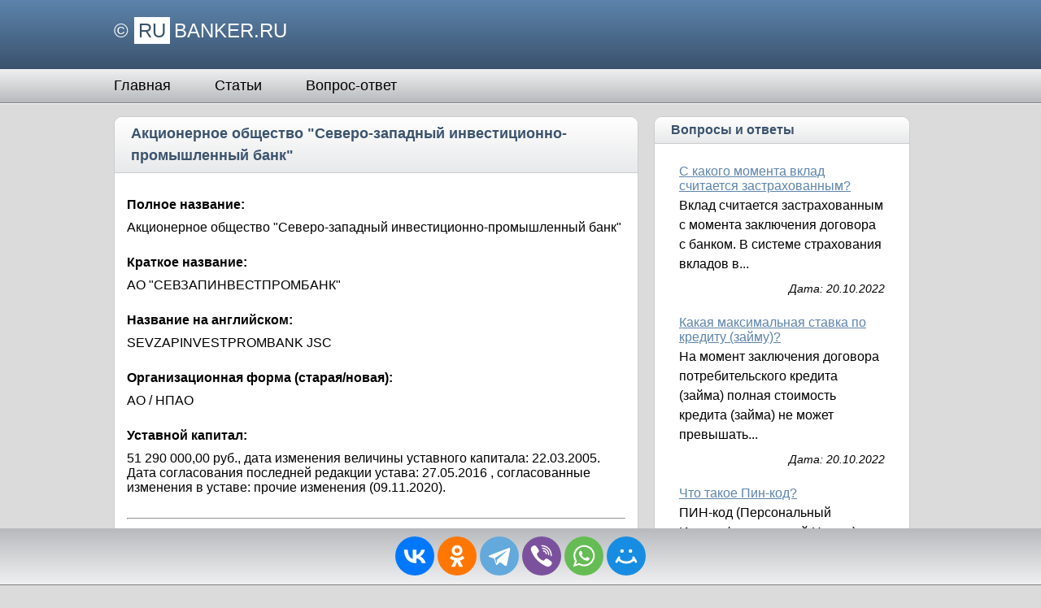

--- FILE ---
content_type: text/html; charset=UTF-8
request_url: https://rubanker.ru/bank-info-new-2152.html
body_size: 3008
content:
<!DOCTYPE html PUBLIC "-//W3C//DTD XHTML 1.0 Transitional//EN" "https://www.w3.org/TR/xhtml1/DTD/xhtml1-transitional.dtd">
<html xmlns="https://www.w3.org/1999/xhtml">

<head>
<meta http-equiv="Content-Type" content="text/html; charset=utf-8">
<meta http-equiv="Content-Language" content="ru">
<title>СЕВЗАПИНВЕСТПРОМБАНК: БИК, адрес, филиалы.</title>
<meta name="description" content="" />
<meta name="keywords" content="">
<meta http-equiv="X-UA-Compatible" content="edge" />
<meta name="viewport" content="width=device-width; initial-scale=1.0">
<link rel="stylesheet" href="https://rubanker.ru/style.css"/>

<link rel="icon" href="https://rubanker.ru/icons/bank.svg" type="image/svg+xml"/>
<link rel="apple-touch-icon" sizes="180x180" href="https://rubanker.ru/icons/apple-touch-icon.png">
<link rel="icon" type="image/png" sizes="32x32" href="https://rubanker.ru/icons/favicon-32x32.png">
<link rel="icon" type="image/png" sizes="16x16" href="https://rubanker.ru/icons/favicon-16x16.png">
<link rel="manifest" href="https://rubanker.ru/icons/site.webmanifest">
<link rel="mask-icon" href="https://rubanker.ru/icons/safari-pinned-tab.svg" color="#5bbad5">
<meta name="msapplication-TileColor" content="#ffffff">
<meta name="theme-color" content="#ffffff">


						
</head>

<body>
		<div id="head">
			<div class="content-box">
				<a id="logo" href="https://rubanker.ru/">
					© <span>RU</span>BANKER.RU
				</a>
			</div>
		</div>
		
		<div id="h-menu">
			<div class="content-box">
				<nav>
					<a href="https://rubanker.ru/" title="Справочник банков России">Главная</a>
					<a href="https://rubanker.ru/articles.html" title="Статьи">Статьи</a>
					<a href="https://rubanker.ru/vopros-otvet.html" title="Актуальные вопросы: Банки, вклады, займы, ипотека и т.д.">Вопрос-ответ</a>
				</nav>
			</div>
		</div>
		
		<div class="w-spacer"></div>
		
		<div class="content-box">

			<div class="block-2" itemscope itemtype="https://schema.org/Article">
						<h1 itemprop="name">Акционерное общество "Северо-западный инвестиционно-промышленный банк"</h1>
					<div class="posts">
						<div>
							<div class="article">
								
								<div style="overflow-x: hidden;" class="table">
									<h4>Полное название: </h4><p>Акционерное общество "Северо-западный инвестиционно-промышленный банк"</p>
<h4>Краткое название: </h4><p>АО "СЕВЗАПИНВЕСТПРОМБАНК"</p>
<h4>Название на английском: </h4><p>SEVZAPINVESTPROMBANK JSC</p>
<h4>Организационная форма (старая/новая): </h4><p>АО / НПАО</p>

<h4>Уставной капитал: </h4><p>51 290 000,00 руб., дата изменения величины уставного капитала: 22.03.2005. Дата согласования последней редакции устава:   27.05.2016
							,
							cогласованные изменения в уставe: прочие изменения (09.11.2020).</p>
<br/>
<hr/>
<h3>Контактная информация</h3>

<h4>Юридический адрес: </h4><p>191040, г. Санкт-Петербург, ул. Марата, 36-38, литер А</p>
<h4>Фактический адрес: </h4><p>191040, г. Санкт-Петербург, ул. Марата, 36-38, литер А</p>
<h4>Телефон(ы): </h4><p>(812) 622-11-60</p>
<h4>Сайт(ы): </h4><p><a href="http://www.nwipbank.ru" rel="noopener noreferrer nofollow" target="_blank">http://www.nwipbank.ru</a> <br></p>

<br/>
<hr/>
<h3>Реквизиты</h3>
<h4>БИК: </h4><p>44030724</p>
<h4>ОГРН: </h4><p>1027800000403</p>
<h4>Номер лицензии: </h4><p>2152 от 06.11.1992</p>
<h4>Вид лицензии: </h4><p>Базовая лицензия на осуществление банковских операций со средствами в рублях и иностранной валюте (с правом привлечения во вклады денежных средств физических лиц) и на привлечение во вклады и размещение драгоценных металлов (24.08.2018) Лицензии</p>

	
								</div>
							</div>
						</div>
					</div>
			</div>
			
			<div class="block-1">
					<h2>Вопросы и ответы</h2>
					<div style="padding:10px 20px;">
						<div class="post">
							<a href="otvet-56bcb0fc832ee.html" itemprop="name">С какого момента вклад считается застрахованным?</a>
							<p itemprop="description">Вклад считается застрахованным с момента заключения договора с банком. В системе страхования вкладов в...</p>
							<i>Дата: <span itemprop="datePublished">20.10.2022</span></i>
						</div><div class="post">
							<a href="otvet-55cf0fc723b56.html" itemprop="name">Какая максимальная ставка по кредиту (займу)?</a>
							<p itemprop="description">На момент заключения договора потребительского кредита (займа) полная стоимость кредита (займа) не может превышать...</p>
							<i>Дата: <span itemprop="datePublished">20.10.2022</span></i>
						</div><div class="post">
							<a href="otvet-55a33a6014346.html" itemprop="name">Что такое Пин-код?</a>
							<p itemprop="description">ПИН-код (Персональный Идентификационный Номер) служит аналогом собственноручной подписи клиента - вводя...</p>
							<i>Дата: <span itemprop="datePublished">17.10.2022</span></i>
						</div><div class="post">
							<a href="otvet-5554691048f1d.html" itemprop="name">Как исправить кредитную историю?</a>
							<p itemprop="description">Для улучшения своей кредитной истории, во-первых, необходимо заказать выписку из вашей кредитной ист...</p>
							<i>Дата: <span itemprop="datePublished">14.10.2022</span></i>
						</div><div class="post">
							<a href="otvet-555039b34119e.html" itemprop="name">С какого возраста можно открыть банковский счет?</a>
							<p itemprop="description">Открыть банковский счет можно самостоятельно уже с 14 лет при наличии паспорта гражданина РФ. Для самостоятель...</p>
							<i>Дата: <span itemprop="datePublished">10.10.2022</span></i>
						</div>
					</div>
			</div>
			
</div>

		<div class="w-spacer-2"></div>
		<div id="footer">
		 	<script src="https://yastatic.net/share2/share.js"></script>
			<div style="display:inline-block;" class="ya-share2" data-curtain data-size="l" data-shape="round" data-services="vkontakte,odnoklassniki,telegram,viber,whatsapp,moimir"></div> 
		</div>
		</div>

		

<!-- Yandex.Metrika counter -->
<div style="display:none;"><script type="text/javascript">
(function(w, c) {
    (w[c] = w[c] || []).push(function() {
        try {
            w.yaCounter10220965 = new Ya.Metrika({id:10220965, enableAll: true});
        }
        catch(e) { }
    });
})(window, "yandex_metrika_callbacks");
</script></div>
<script src="//mc.yandex.ru/metrika/watch.js" type="text/javascript" defer="defer"></script>
<noscript><div><img src="//mc.yandex.ru/watch/10220965" style="position:absolute; left:-9999px;" alt="" /></div></noscript>
<!-- /Yandex.Metrika counter -->

		
</body>
</html>

--- FILE ---
content_type: text/css
request_url: https://rubanker.ru/style.css
body_size: 1678
content:
* {box-sizing:border-box; padding:0; margin:0; font-family:Arial, Helvetica, sans-serif;}
body { text-align:center; background-color:#dbdbdb;} 
body .content-box { text-align:left; margin:0 auto;}

/* Header */
#head {
    background: #3a526c;
    background: linear-gradient(to top, #3a526c, #5d84ad);
    min-height:85px;
}

#logo {
	font-size:24px; color:#fff; max-width:300px; padding:24px 30px 18px 0px; display:block; text-decoration:none;
}

#logo span {
	background-color:#fff; color:#3a526c; padding:3px 5px; margin-right:5px;
}

.w-spacer {
    background: #fff; height:1px;
}

.w-spacer-2 {
	height:1px; margin-bottom:50px;
}

/* Вертикальное меню */
#h-menu {
    background: #b7babd;
    background: linear-gradient(to top, #b7babd, #f0f0f1);
    min-height:40px; border-bottom:1px #7f8184 solid;
}

#h-menu nav a { text-decoration:none; color:#010101; }



/* Блоки контента */
.block-1 {display:inline-block; height:100%; background-color:#fff; border-radius:10px; margin:15px 15px 0 0; border:1px #cccccc solid; font-size:16px; vertical-align: top;}
.block-1 h2, .block-1 h1 {background-color:#e8e9ea; background:linear-gradient(to top, #e8e9ea, #fff); padding:7px 0 7px 20px; border-bottom:1px #cccccc solid; display:block; color:#3b536e; font-size:16px;
border-top-left-radius:9px;
border-top-right-radius:9px;
}
.block-1 p { margin:0 0 10px 0; line-height:150%;}
.block-1 { width:315px; min-height:300px;}
.block-1>div {padding:15px;}
.block-1>div a {color:#5d84ad;}

.block-2 {display:inline-block; height:100%; background-color:#fff; border-radius:10px; margin:15px 15px 0 0; border:1px #cccccc solid; font-size:16px; vertical-align: top;}
.block-2 h2, .block-2 h1 {background-color:#e8e9ea; line-height:150%; background:linear-gradient(to top, #e8e9ea, #fff); padding:7px 0 7px 20px; border-bottom:1px #cccccc solid; display:block; color:#3b536e; font-size:18px;
border-top-left-radius:9px;
border-top-right-radius:9px;
}
.block-2 p { margin:0 0 10px 0;}
.block-2 { width:645px; min-height:300px;}
.block-2>div {padding:15px;}
.block-2>div a {color:#5d84ad;}

/* Анонсы новостей */
.post {display:block; clear:both; padding:15px 10px 10px 10px;}
.post, .banks {padding-bottom: 10px;}
.post, .banks {padding-bottom: 10px;}
.post>img { width:100px; border-width:0; float:left; padding:3px 10px 5px 0;}
.post>i, .banks>i {display:block; text-align:right; margin-top:5px; font-size:14px;}
.post>p, .banks>p { margin-top:3px; line-height:150%;}
.post>a, .banks>p {font-size:16px;}


/* Новость */
.article {padding-bottom: 10px;}
.article>img { border-width:0; float:left; padding:3px 10px 5px 0;}
.article>i {display:block; text-align:right; margin-top:5px; font-size:11px;}
.article>p { margin-top:7px; line-height:170%; font-size:16px;}
.article h3 {color:#3a526c; font-size:18px; padding:20px 0;}
.article h4 {font-size:16px; padding:15px 0 10px 0;}

.article iframe,.article object,.article embed, .banks iframe,.banks object,.banks embed {
width:100%; padding:0 10px;
}

.article .author {padding:5px 0 20px 0;}


body .bank>p {line-height:170%; margin:0 0 5px 0;}

.next-bank {display:block; padding:20px 0 0 0; font-size:11px;}


/* Форма поиска */
#bank-search {
	border-radius:10px;
	background:#3a526c;
    background:linear-gradient(to top, #3a526c, #5d84ad);
    padding:10px 15px;
    text-align:center;
}

#bank-search select, #bank-search input {font-size:12px; border-radius:5px; border-width:0; background-color:#fff; margin:5px 0; padding:2px 5px; height:20px; vertical-align:middle;}
#bank-search input[type=text] { width:140px; margin-right:5px;}
#bank-search input[type=submit] { width:130px; font-weight:bold; font-variant:small-caps; letter-spacing:1px; box-shadow:3px 3px 2px #000; cursor:pointer;}
#bank-search select {width:100px;}

/* Вопросы и ответы */
blockquote {display:block; padding:7px 20px 20px 20px; line-height:200%; }

/* Футер  */
#footer {
    background: #b7babd; background: linear-gradient(to top, #f0f0f1,#b7babd); height:70px; overflow:hidden;
    min-height:20px; border-bottom:1px #7f8184 solid; font-size:12px; padding:10px 10px; text-align:center; position:fixed; bottom:0; width:100%;
}

#footer .pd {display:inline-block; color:#3a526c; font-size:22px; padding:3px 10px; vertical-align:top;}
#footer .share42init {display:inline-block;}

.citylist {padding:10px 10px 10px 20px; font-variant:small-caps; line-height:200%; margin-bottom:30px;}
.citylist a {display:block; width:170px; float:left; font-variant:small-caps; font-size: 12px;}

.links span {display:inline-block; padding:5px 10px;}


/* Ширина 1px - 440px  */
@media screen and (min-width:1px) and (max-width:440px) {
	#footer .pd { display:none;}
} 


/* Ширина 1px - 689px  */
@media screen and (min-width:1px) and (max-width:689px) {
	body .content-box { width:320px;}
	#h-menu nav {padding:10px 0;}
	#h-menu nav a { font-size:18px; padding-right:18px;}
	.block-2 { width:315px; min-height:300px;}
	.article>img { width:295px;}
	.r_l { display:block;}
	.r_h, #footer p { display:none;}
} 


/* Ширина 690px - 1023px  */
@media screen and (min-width:690px) and (max-width:1023px) {
	body .content-box { width:670px;}
	#h-menu nav {padding:10px 0;}
	#h-menu nav a { font-size:18px; padding-right:50px;}
	.block-2 { width:315px; min-height:300px;}
	.article>img { width:295px;}
	.r_h { display:block;}
	.r_l { display:none;}
}

/* Ширина > 1023px  */
@media screen and (min-width:1024px) {
	body .content-box { width:1000px;}
	#h-menu nav {padding:10px 0;}
	#h-menu nav a { font-size:18px; padding-right:50px;}
	.block-2 { width:645px; min-height:300px;}
	.article>img { width:295px;}
	.r_h { display:block;}
	.r_l { display:none;}

}









